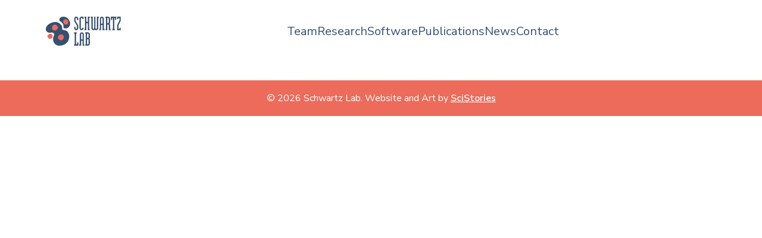

--- FILE ---
content_type: text/html; charset=utf-8
request_url: https://schwartzlab.ca/publications/serine-substitutions-are-linked-to-codon-usage-and-differ-for-variable-and-conserved-protein-regions/
body_size: 7310
content:
<!DOCTYPE html>

<html dir="ltr" lang="en-US" prefix="og: https://ogp.me/ns#">

<head>
    <!-- Required meta tags -->
    <meta charset="UTF-8" />
    <meta name="viewport" content="width=device-width, initial-scale=1, shrink-to-fit=no">
    <link rel="preconnect" href="https://fonts.googleapis.com">
    <link rel="preconnect" href="https://fonts.gstatic.com" crossorigin>
    <link href="https://fonts.googleapis.com/css2?family=Nunito+Sans:wght@400;600&display=swap" rel="stylesheet">

    <title>Serine substitutions are linked to codon usage and differ for variable and conserved protein regions. - Schwartz Lab</title>

		<!-- All in One SEO 4.9.1.1 - aioseo.com -->
	<meta name="robots" content="max-image-preview:large" />
	<link rel="canonical" href="https://schwartzlab.ca/publications/serine-substitutions-are-linked-to-codon-usage-and-differ-for-variable-and-conserved-protein-regions/" />
	<meta name="generator" content="All in One SEO (AIOSEO) 4.9.1.1" />
		<meta property="og:locale" content="en_US" />
		<meta property="og:site_name" content="Schwartz Lab -" />
		<meta property="og:type" content="article" />
		<meta property="og:title" content="Serine substitutions are linked to codon usage and differ for variable and conserved protein regions. - Schwartz Lab" />
		<meta property="og:url" content="https://schwartzlab.ca/publications/serine-substitutions-are-linked-to-codon-usage-and-differ-for-variable-and-conserved-protein-regions/" />
		<meta property="og:image" content="https://schwartzlab.ca/wp-content/uploads/2022/12/SCHWARTZ-WEB__primary-logo-color.svg" />
		<meta property="og:image:secure_url" content="https://schwartzlab.ca/wp-content/uploads/2022/12/SCHWARTZ-WEB__primary-logo-color.svg" />
		<meta property="article:published_time" content="2019-01-24T15:30:00+00:00" />
		<meta property="article:modified_time" content="2023-04-15T15:30:57+00:00" />
		<meta name="twitter:card" content="summary_large_image" />
		<meta name="twitter:title" content="Serine substitutions are linked to codon usage and differ for variable and conserved protein regions. - Schwartz Lab" />
		<meta name="twitter:image" content="https://schwartzlab.ca/wp-content/uploads/2022/12/SCHWARTZ-WEB__primary-logo-color.svg" />
		<script type="application/ld+json" class="aioseo-schema">
			{"@context":"https:\/\/schema.org","@graph":[{"@type":"BreadcrumbList","@id":"https:\/\/schwartzlab.ca\/publications\/serine-substitutions-are-linked-to-codon-usage-and-differ-for-variable-and-conserved-protein-regions\/#breadcrumblist","itemListElement":[{"@type":"ListItem","@id":"https:\/\/schwartzlab.ca#listItem","position":1,"name":"Home","item":"https:\/\/schwartzlab.ca","nextItem":{"@type":"ListItem","@id":"https:\/\/schwartzlab.ca\/publications\/serine-substitutions-are-linked-to-codon-usage-and-differ-for-variable-and-conserved-protein-regions\/#listItem","name":"Serine substitutions are linked to codon usage and differ for variable and conserved protein regions."}},{"@type":"ListItem","@id":"https:\/\/schwartzlab.ca\/publications\/serine-substitutions-are-linked-to-codon-usage-and-differ-for-variable-and-conserved-protein-regions\/#listItem","position":2,"name":"Serine substitutions are linked to codon usage and differ for variable and conserved protein regions.","previousItem":{"@type":"ListItem","@id":"https:\/\/schwartzlab.ca#listItem","name":"Home"}}]},{"@type":"Organization","@id":"https:\/\/schwartzlab.ca\/#organization","name":"Schwartz Lab","url":"https:\/\/schwartzlab.ca\/","logo":{"@type":"ImageObject","url":"https:\/\/schwartzlab.ca\/wp-content\/uploads\/2022\/12\/SCHWARTZ-WEB__primary-logo-color.svg","@id":"https:\/\/schwartzlab.ca\/publications\/serine-substitutions-are-linked-to-codon-usage-and-differ-for-variable-and-conserved-protein-regions\/#organizationLogo"},"image":{"@id":"https:\/\/schwartzlab.ca\/publications\/serine-substitutions-are-linked-to-codon-usage-and-differ-for-variable-and-conserved-protein-regions\/#organizationLogo"}},{"@type":"WebPage","@id":"https:\/\/schwartzlab.ca\/publications\/serine-substitutions-are-linked-to-codon-usage-and-differ-for-variable-and-conserved-protein-regions\/#webpage","url":"https:\/\/schwartzlab.ca\/publications\/serine-substitutions-are-linked-to-codon-usage-and-differ-for-variable-and-conserved-protein-regions\/","name":"Serine substitutions are linked to codon usage and differ for variable and conserved protein regions. - Schwartz Lab","inLanguage":"en-US","isPartOf":{"@id":"https:\/\/schwartzlab.ca\/#website"},"breadcrumb":{"@id":"https:\/\/schwartzlab.ca\/publications\/serine-substitutions-are-linked-to-codon-usage-and-differ-for-variable-and-conserved-protein-regions\/#breadcrumblist"},"image":{"@type":"ImageObject","url":"https:\/\/schwartzlab.ca\/wp-content\/uploads\/2021\/12\/gray-bg.png","@id":"https:\/\/schwartzlab.ca\/publications\/serine-substitutions-are-linked-to-codon-usage-and-differ-for-variable-and-conserved-protein-regions\/#mainImage","width":500,"height":300},"primaryImageOfPage":{"@id":"https:\/\/schwartzlab.ca\/publications\/serine-substitutions-are-linked-to-codon-usage-and-differ-for-variable-and-conserved-protein-regions\/#mainImage"},"datePublished":"2019-01-24T15:30:00+00:00","dateModified":"2023-04-15T15:30:57+00:00"},{"@type":"WebSite","@id":"https:\/\/schwartzlab.ca\/#website","url":"https:\/\/schwartzlab.ca\/","name":"Schwartz Lab","inLanguage":"en-US","publisher":{"@id":"https:\/\/schwartzlab.ca\/#organization"}}]}
		</script>
		<!-- All in One SEO -->

<link rel='dns-prefetch' href='//cdnjs.cloudflare.com' />
<link rel='dns-prefetch' href='//www.googletagmanager.com' />
<link rel="alternate" title="oEmbed (JSON)" type="application/json+oembed" href="https://schwartzlab.ca/wp-json/oembed/1.0/embed?url=https%3A%2F%2Fschwartzlab.ca%2Fpublications%2Fserine-substitutions-are-linked-to-codon-usage-and-differ-for-variable-and-conserved-protein-regions%2F" />
<link rel="alternate" title="oEmbed (XML)" type="text/xml+oembed" href="https://schwartzlab.ca/wp-json/oembed/1.0/embed?url=https%3A%2F%2Fschwartzlab.ca%2Fpublications%2Fserine-substitutions-are-linked-to-codon-usage-and-differ-for-variable-and-conserved-protein-regions%2F&#038;format=xml" />
<style id='wp-img-auto-sizes-contain-inline-css' type='text/css'>
img:is([sizes=auto i],[sizes^="auto," i]){contain-intrinsic-size:3000px 1500px}
/*# sourceURL=wp-img-auto-sizes-contain-inline-css */
</style>
<link rel='stylesheet' id='formidable-css' href='https://schwartzlab.ca/wp-content/plugins/formidable/css/formidableforms.css?ver=1291940' type='text/css' media='all' />
<style id='wp-emoji-styles-inline-css' type='text/css'>

	img.wp-smiley, img.emoji {
		display: inline !important;
		border: none !important;
		box-shadow: none !important;
		height: 1em !important;
		width: 1em !important;
		margin: 0 0.07em !important;
		vertical-align: -0.1em !important;
		background: none !important;
		padding: 0 !important;
	}
/*# sourceURL=wp-emoji-styles-inline-css */
</style>
<style id='wp-block-library-inline-css' type='text/css'>
:root{--wp-block-synced-color:#7a00df;--wp-block-synced-color--rgb:122,0,223;--wp-bound-block-color:var(--wp-block-synced-color);--wp-editor-canvas-background:#ddd;--wp-admin-theme-color:#007cba;--wp-admin-theme-color--rgb:0,124,186;--wp-admin-theme-color-darker-10:#006ba1;--wp-admin-theme-color-darker-10--rgb:0,107,160.5;--wp-admin-theme-color-darker-20:#005a87;--wp-admin-theme-color-darker-20--rgb:0,90,135;--wp-admin-border-width-focus:2px}@media (min-resolution:192dpi){:root{--wp-admin-border-width-focus:1.5px}}.wp-element-button{cursor:pointer}:root .has-very-light-gray-background-color{background-color:#eee}:root .has-very-dark-gray-background-color{background-color:#313131}:root .has-very-light-gray-color{color:#eee}:root .has-very-dark-gray-color{color:#313131}:root .has-vivid-green-cyan-to-vivid-cyan-blue-gradient-background{background:linear-gradient(135deg,#00d084,#0693e3)}:root .has-purple-crush-gradient-background{background:linear-gradient(135deg,#34e2e4,#4721fb 50%,#ab1dfe)}:root .has-hazy-dawn-gradient-background{background:linear-gradient(135deg,#faaca8,#dad0ec)}:root .has-subdued-olive-gradient-background{background:linear-gradient(135deg,#fafae1,#67a671)}:root .has-atomic-cream-gradient-background{background:linear-gradient(135deg,#fdd79a,#004a59)}:root .has-nightshade-gradient-background{background:linear-gradient(135deg,#330968,#31cdcf)}:root .has-midnight-gradient-background{background:linear-gradient(135deg,#020381,#2874fc)}:root{--wp--preset--font-size--normal:16px;--wp--preset--font-size--huge:42px}.has-regular-font-size{font-size:1em}.has-larger-font-size{font-size:2.625em}.has-normal-font-size{font-size:var(--wp--preset--font-size--normal)}.has-huge-font-size{font-size:var(--wp--preset--font-size--huge)}.has-text-align-center{text-align:center}.has-text-align-left{text-align:left}.has-text-align-right{text-align:right}.has-fit-text{white-space:nowrap!important}#end-resizable-editor-section{display:none}.aligncenter{clear:both}.items-justified-left{justify-content:flex-start}.items-justified-center{justify-content:center}.items-justified-right{justify-content:flex-end}.items-justified-space-between{justify-content:space-between}.screen-reader-text{border:0;clip-path:inset(50%);height:1px;margin:-1px;overflow:hidden;padding:0;position:absolute;width:1px;word-wrap:normal!important}.screen-reader-text:focus{background-color:#ddd;clip-path:none;color:#444;display:block;font-size:1em;height:auto;left:5px;line-height:normal;padding:15px 23px 14px;text-decoration:none;top:5px;width:auto;z-index:100000}html :where(.has-border-color){border-style:solid}html :where([style*=border-top-color]){border-top-style:solid}html :where([style*=border-right-color]){border-right-style:solid}html :where([style*=border-bottom-color]){border-bottom-style:solid}html :where([style*=border-left-color]){border-left-style:solid}html :where([style*=border-width]){border-style:solid}html :where([style*=border-top-width]){border-top-style:solid}html :where([style*=border-right-width]){border-right-style:solid}html :where([style*=border-bottom-width]){border-bottom-style:solid}html :where([style*=border-left-width]){border-left-style:solid}html :where(img[class*=wp-image-]){height:auto;max-width:100%}:where(figure){margin:0 0 1em}html :where(.is-position-sticky){--wp-admin--admin-bar--position-offset:var(--wp-admin--admin-bar--height,0px)}@media screen and (max-width:600px){html :where(.is-position-sticky){--wp-admin--admin-bar--position-offset:0px}}

/*# sourceURL=wp-block-library-inline-css */
</style><style id='global-styles-inline-css' type='text/css'>
:root{--wp--preset--aspect-ratio--square: 1;--wp--preset--aspect-ratio--4-3: 4/3;--wp--preset--aspect-ratio--3-4: 3/4;--wp--preset--aspect-ratio--3-2: 3/2;--wp--preset--aspect-ratio--2-3: 2/3;--wp--preset--aspect-ratio--16-9: 16/9;--wp--preset--aspect-ratio--9-16: 9/16;--wp--preset--color--black: #000000;--wp--preset--color--cyan-bluish-gray: #abb8c3;--wp--preset--color--white: #ffffff;--wp--preset--color--pale-pink: #f78da7;--wp--preset--color--vivid-red: #cf2e2e;--wp--preset--color--luminous-vivid-orange: #ff6900;--wp--preset--color--luminous-vivid-amber: #fcb900;--wp--preset--color--light-green-cyan: #7bdcb5;--wp--preset--color--vivid-green-cyan: #00d084;--wp--preset--color--pale-cyan-blue: #8ed1fc;--wp--preset--color--vivid-cyan-blue: #0693e3;--wp--preset--color--vivid-purple: #9b51e0;--wp--preset--gradient--vivid-cyan-blue-to-vivid-purple: linear-gradient(135deg,rgb(6,147,227) 0%,rgb(155,81,224) 100%);--wp--preset--gradient--light-green-cyan-to-vivid-green-cyan: linear-gradient(135deg,rgb(122,220,180) 0%,rgb(0,208,130) 100%);--wp--preset--gradient--luminous-vivid-amber-to-luminous-vivid-orange: linear-gradient(135deg,rgb(252,185,0) 0%,rgb(255,105,0) 100%);--wp--preset--gradient--luminous-vivid-orange-to-vivid-red: linear-gradient(135deg,rgb(255,105,0) 0%,rgb(207,46,46) 100%);--wp--preset--gradient--very-light-gray-to-cyan-bluish-gray: linear-gradient(135deg,rgb(238,238,238) 0%,rgb(169,184,195) 100%);--wp--preset--gradient--cool-to-warm-spectrum: linear-gradient(135deg,rgb(74,234,220) 0%,rgb(151,120,209) 20%,rgb(207,42,186) 40%,rgb(238,44,130) 60%,rgb(251,105,98) 80%,rgb(254,248,76) 100%);--wp--preset--gradient--blush-light-purple: linear-gradient(135deg,rgb(255,206,236) 0%,rgb(152,150,240) 100%);--wp--preset--gradient--blush-bordeaux: linear-gradient(135deg,rgb(254,205,165) 0%,rgb(254,45,45) 50%,rgb(107,0,62) 100%);--wp--preset--gradient--luminous-dusk: linear-gradient(135deg,rgb(255,203,112) 0%,rgb(199,81,192) 50%,rgb(65,88,208) 100%);--wp--preset--gradient--pale-ocean: linear-gradient(135deg,rgb(255,245,203) 0%,rgb(182,227,212) 50%,rgb(51,167,181) 100%);--wp--preset--gradient--electric-grass: linear-gradient(135deg,rgb(202,248,128) 0%,rgb(113,206,126) 100%);--wp--preset--gradient--midnight: linear-gradient(135deg,rgb(2,3,129) 0%,rgb(40,116,252) 100%);--wp--preset--font-size--small: 13px;--wp--preset--font-size--medium: 20px;--wp--preset--font-size--large: 36px;--wp--preset--font-size--x-large: 42px;--wp--preset--spacing--20: 0.44rem;--wp--preset--spacing--30: 0.67rem;--wp--preset--spacing--40: 1rem;--wp--preset--spacing--50: 1.5rem;--wp--preset--spacing--60: 2.25rem;--wp--preset--spacing--70: 3.38rem;--wp--preset--spacing--80: 5.06rem;--wp--preset--shadow--natural: 6px 6px 9px rgba(0, 0, 0, 0.2);--wp--preset--shadow--deep: 12px 12px 50px rgba(0, 0, 0, 0.4);--wp--preset--shadow--sharp: 6px 6px 0px rgba(0, 0, 0, 0.2);--wp--preset--shadow--outlined: 6px 6px 0px -3px rgb(255, 255, 255), 6px 6px rgb(0, 0, 0);--wp--preset--shadow--crisp: 6px 6px 0px rgb(0, 0, 0);}:where(.is-layout-flex){gap: 0.5em;}:where(.is-layout-grid){gap: 0.5em;}body .is-layout-flex{display: flex;}.is-layout-flex{flex-wrap: wrap;align-items: center;}.is-layout-flex > :is(*, div){margin: 0;}body .is-layout-grid{display: grid;}.is-layout-grid > :is(*, div){margin: 0;}:where(.wp-block-columns.is-layout-flex){gap: 2em;}:where(.wp-block-columns.is-layout-grid){gap: 2em;}:where(.wp-block-post-template.is-layout-flex){gap: 1.25em;}:where(.wp-block-post-template.is-layout-grid){gap: 1.25em;}.has-black-color{color: var(--wp--preset--color--black) !important;}.has-cyan-bluish-gray-color{color: var(--wp--preset--color--cyan-bluish-gray) !important;}.has-white-color{color: var(--wp--preset--color--white) !important;}.has-pale-pink-color{color: var(--wp--preset--color--pale-pink) !important;}.has-vivid-red-color{color: var(--wp--preset--color--vivid-red) !important;}.has-luminous-vivid-orange-color{color: var(--wp--preset--color--luminous-vivid-orange) !important;}.has-luminous-vivid-amber-color{color: var(--wp--preset--color--luminous-vivid-amber) !important;}.has-light-green-cyan-color{color: var(--wp--preset--color--light-green-cyan) !important;}.has-vivid-green-cyan-color{color: var(--wp--preset--color--vivid-green-cyan) !important;}.has-pale-cyan-blue-color{color: var(--wp--preset--color--pale-cyan-blue) !important;}.has-vivid-cyan-blue-color{color: var(--wp--preset--color--vivid-cyan-blue) !important;}.has-vivid-purple-color{color: var(--wp--preset--color--vivid-purple) !important;}.has-black-background-color{background-color: var(--wp--preset--color--black) !important;}.has-cyan-bluish-gray-background-color{background-color: var(--wp--preset--color--cyan-bluish-gray) !important;}.has-white-background-color{background-color: var(--wp--preset--color--white) !important;}.has-pale-pink-background-color{background-color: var(--wp--preset--color--pale-pink) !important;}.has-vivid-red-background-color{background-color: var(--wp--preset--color--vivid-red) !important;}.has-luminous-vivid-orange-background-color{background-color: var(--wp--preset--color--luminous-vivid-orange) !important;}.has-luminous-vivid-amber-background-color{background-color: var(--wp--preset--color--luminous-vivid-amber) !important;}.has-light-green-cyan-background-color{background-color: var(--wp--preset--color--light-green-cyan) !important;}.has-vivid-green-cyan-background-color{background-color: var(--wp--preset--color--vivid-green-cyan) !important;}.has-pale-cyan-blue-background-color{background-color: var(--wp--preset--color--pale-cyan-blue) !important;}.has-vivid-cyan-blue-background-color{background-color: var(--wp--preset--color--vivid-cyan-blue) !important;}.has-vivid-purple-background-color{background-color: var(--wp--preset--color--vivid-purple) !important;}.has-black-border-color{border-color: var(--wp--preset--color--black) !important;}.has-cyan-bluish-gray-border-color{border-color: var(--wp--preset--color--cyan-bluish-gray) !important;}.has-white-border-color{border-color: var(--wp--preset--color--white) !important;}.has-pale-pink-border-color{border-color: var(--wp--preset--color--pale-pink) !important;}.has-vivid-red-border-color{border-color: var(--wp--preset--color--vivid-red) !important;}.has-luminous-vivid-orange-border-color{border-color: var(--wp--preset--color--luminous-vivid-orange) !important;}.has-luminous-vivid-amber-border-color{border-color: var(--wp--preset--color--luminous-vivid-amber) !important;}.has-light-green-cyan-border-color{border-color: var(--wp--preset--color--light-green-cyan) !important;}.has-vivid-green-cyan-border-color{border-color: var(--wp--preset--color--vivid-green-cyan) !important;}.has-pale-cyan-blue-border-color{border-color: var(--wp--preset--color--pale-cyan-blue) !important;}.has-vivid-cyan-blue-border-color{border-color: var(--wp--preset--color--vivid-cyan-blue) !important;}.has-vivid-purple-border-color{border-color: var(--wp--preset--color--vivid-purple) !important;}.has-vivid-cyan-blue-to-vivid-purple-gradient-background{background: var(--wp--preset--gradient--vivid-cyan-blue-to-vivid-purple) !important;}.has-light-green-cyan-to-vivid-green-cyan-gradient-background{background: var(--wp--preset--gradient--light-green-cyan-to-vivid-green-cyan) !important;}.has-luminous-vivid-amber-to-luminous-vivid-orange-gradient-background{background: var(--wp--preset--gradient--luminous-vivid-amber-to-luminous-vivid-orange) !important;}.has-luminous-vivid-orange-to-vivid-red-gradient-background{background: var(--wp--preset--gradient--luminous-vivid-orange-to-vivid-red) !important;}.has-very-light-gray-to-cyan-bluish-gray-gradient-background{background: var(--wp--preset--gradient--very-light-gray-to-cyan-bluish-gray) !important;}.has-cool-to-warm-spectrum-gradient-background{background: var(--wp--preset--gradient--cool-to-warm-spectrum) !important;}.has-blush-light-purple-gradient-background{background: var(--wp--preset--gradient--blush-light-purple) !important;}.has-blush-bordeaux-gradient-background{background: var(--wp--preset--gradient--blush-bordeaux) !important;}.has-luminous-dusk-gradient-background{background: var(--wp--preset--gradient--luminous-dusk) !important;}.has-pale-ocean-gradient-background{background: var(--wp--preset--gradient--pale-ocean) !important;}.has-electric-grass-gradient-background{background: var(--wp--preset--gradient--electric-grass) !important;}.has-midnight-gradient-background{background: var(--wp--preset--gradient--midnight) !important;}.has-small-font-size{font-size: var(--wp--preset--font-size--small) !important;}.has-medium-font-size{font-size: var(--wp--preset--font-size--medium) !important;}.has-large-font-size{font-size: var(--wp--preset--font-size--large) !important;}.has-x-large-font-size{font-size: var(--wp--preset--font-size--x-large) !important;}
/*# sourceURL=global-styles-inline-css */
</style>

<style id='classic-theme-styles-inline-css' type='text/css'>
/*! This file is auto-generated */
.wp-block-button__link{color:#fff;background-color:#32373c;border-radius:9999px;box-shadow:none;text-decoration:none;padding:calc(.667em + 2px) calc(1.333em + 2px);font-size:1.125em}.wp-block-file__button{background:#32373c;color:#fff;text-decoration:none}
/*# sourceURL=/wp-includes/css/classic-themes.min.css */
</style>
<link rel='stylesheet' id='bootstrap-css' href='https://cdnjs.cloudflare.com/ajax/libs/bootstrap/5.2.3/css/bootstrap.min.css?ver=6.9' type='text/css' media='all' />
<link rel='stylesheet' id='font-awesome-css' href='https://cdnjs.cloudflare.com/ajax/libs/font-awesome/6.1.1/css/all.min.css?ver=6.9' type='text/css' media='all' />
<link rel='stylesheet' id='scistories-style-css' href='https://schwartzlab.ca/wp-content/themes/schwartz/style.css?ver=1683123798' type='text/css' media='all' />
<link rel='stylesheet' id='boldgrid-components-css' href='https://schwartzlab.ca/wp-content/plugins/post-and-page-builder/assets/css/components.min.css?ver=2.16.5' type='text/css' media='all' />
<link rel='stylesheet' id='boldgrid-fe-css' href='https://schwartzlab.ca/wp-content/plugins/post-and-page-builder/assets/css/editor-fe.min.css?ver=1.27.9' type='text/css' media='all' />
<link rel='stylesheet' id='boldgrid-custom-styles-css' href='https://schwartzlab.ca/wp-content/plugins/post-and-page-builder/assets/css/custom-styles.css?ver=6.9' type='text/css' media='all' />
<link rel='stylesheet' id='bgpbpp-public-css' href='https://schwartzlab.ca/wp-content/plugins/post-and-page-builder-premium/dist/application.min.css?ver=1.2.5' type='text/css' media='all' />
<script type="text/javascript" src="https://schwartzlab.ca/wp-includes/js/jquery/jquery.min.js?ver=3.7.1" id="jquery-core-js"></script>
<script type="text/javascript" src="https://schwartzlab.ca/wp-includes/js/jquery/jquery-migrate.min.js?ver=3.4.1" id="jquery-migrate-js"></script>

<!-- Google tag (gtag.js) snippet added by Site Kit -->
<!-- Google Analytics snippet added by Site Kit -->
<script type="text/javascript" src="https://www.googletagmanager.com/gtag/js?id=G-MTL0SK2HV4" id="google_gtagjs-js" async></script>
<script type="text/javascript" id="google_gtagjs-js-after">
/* <![CDATA[ */
window.dataLayer = window.dataLayer || [];function gtag(){dataLayer.push(arguments);}
gtag("set","linker",{"domains":["schwartzlab.ca"]});
gtag("js", new Date());
gtag("set", "developer_id.dZTNiMT", true);
gtag("config", "G-MTL0SK2HV4");
//# sourceURL=google_gtagjs-js-after
/* ]]> */
</script>
<link rel="https://api.w.org/" href="https://schwartzlab.ca/wp-json/" /><link rel="alternate" title="JSON" type="application/json" href="https://schwartzlab.ca/wp-json/wp/v2/publications/257" /><link rel="EditURI" type="application/rsd+xml" title="RSD" href="https://schwartzlab.ca/xmlrpc.php?rsd" />
<meta name="generator" content="WordPress 6.9" />
<link rel='shortlink' href='https://schwartzlab.ca/?p=257' />
<meta name="generator" content="Site Kit by Google 1.167.0" /><link rel="icon" href="https://schwartzlab.ca/wp-content/uploads/2022/12/SCHWARTZ-WEB-FAVICONS_primary-icon-with-full-color.png" sizes="32x32" />
<link rel="icon" href="https://schwartzlab.ca/wp-content/uploads/2022/12/SCHWARTZ-WEB-FAVICONS_primary-icon-with-full-color.png" sizes="192x192" />
<link rel="apple-touch-icon" href="https://schwartzlab.ca/wp-content/uploads/2022/12/SCHWARTZ-WEB-FAVICONS_primary-icon-with-full-color.png" />
<meta name="msapplication-TileImage" content="https://schwartzlab.ca/wp-content/uploads/2022/12/SCHWARTZ-WEB-FAVICONS_primary-icon-with-full-color.png" />

    <title>Schwartz Lab Website</title>

</head>


<body class="wp-singular publications-template-default single single-publications postid-257 wp-custom-logo wp-theme-schwartz boldgrid-ppb">
    <div class="ss-navbar container">
        <a class="navbar__logo" href="https://schwartzlab.ca">
            
                <img class="navbar__logo__img" src="https://schwartzlab.ca/wp-content/uploads/2022/12/SCHWARTZ-WEB__primary-logo-color.svg" />
                    </a>

        <div class="navbar__menu" id="menu-list">
            <div class="menu-schwartz-menu-container"><ul id="menu-schwartz-menu" class="menu"><li id="menu-item-16" class="menu-item menu-item-type-post_type menu-item-object-page menu-item-16 nav-item"><a href="https://schwartzlab.ca/team/" class="nav-link">Team</a></li>
<li id="menu-item-15" class="menu-item menu-item-type-post_type menu-item-object-page menu-item-15 nav-item"><a href="https://schwartzlab.ca/research/" class="nav-link">Research</a></li>
<li id="menu-item-42" class="menu-item menu-item-type-post_type menu-item-object-page menu-item-42 nav-item"><a href="https://schwartzlab.ca/software/" class="nav-link">Software</a></li>
<li id="menu-item-238" class="menu-item menu-item-type-post_type menu-item-object-page menu-item-238 nav-item"><a href="https://schwartzlab.ca/publications/" class="nav-link">Publications</a></li>
<li id="menu-item-239" class="menu-item menu-item-type-post_type menu-item-object-page menu-item-239 nav-item"><a href="https://schwartzlab.ca/news/" class="nav-link">News</a></li>
<li id="menu-item-14" class="menu-item menu-item-type-post_type menu-item-object-page menu-item-14 nav-item"><a href="https://schwartzlab.ca/contact/" class="nav-link">Contact</a></li>
</ul></div>
        </div>

        <div class="navbar__desktop">
            <div class="navbar__social">
                            </div>
        </div>

        <div class="navbar__mobile">
            <div class="navbar__social">

                            </div>

            <div class="navbar__burger">
                <div class="first"></div>
                <div class="second"></div>
                <div class="third"></div>
            </div>
        </div>

    </div>	<!-- page content -->
	<div class="container">
		<div class="row">
			<div class="col-12">
							</div>
		</div>
	</div>

 
 <footer>
    <div class="container footer-desc">
       <p>&#169; 2026 Schwartz Lab. Website and Art by <a href="https://scistories.com/" target="_blank">SciStories</a></p>
    </div>

 </footer>

 <script type="speculationrules">
{"prefetch":[{"source":"document","where":{"and":[{"href_matches":"/*"},{"not":{"href_matches":["/wp-*.php","/wp-admin/*","/wp-content/uploads/*","/wp-content/*","/wp-content/plugins/*","/wp-content/themes/schwartz/*","/*\\?(.+)"]}},{"not":{"selector_matches":"a[rel~=\"nofollow\"]"}},{"not":{"selector_matches":".no-prefetch, .no-prefetch a"}}]},"eagerness":"conservative"}]}
</script>
<script type="module"  src="https://schwartzlab.ca/wp-content/plugins/all-in-one-seo-pack/dist/Lite/assets/table-of-contents.95d0dfce.js?ver=4.9.1.1" id="aioseo/js/src/vue/standalone/blocks/table-of-contents/frontend.js-js"></script>
<script type="text/javascript" src="https://cdnjs.cloudflare.com/ajax/libs/bootstrap/5.2.3/js/bootstrap.min.js?ver=6.9" id="bootstrap-popper-js"></script>
<script type="text/javascript" src="https://schwartzlab.ca/wp-content/themes/schwartz/js/burger.js?ver=1683123923/js/burger.js" id="burger-js"></script>
<script type="text/javascript" src="https://schwartzlab.ca/wp-content/themes/schwartz/js/adustCol.js?ver=1683123923/js/adustCol.js" id="adjust-col-js"></script>
<script type="text/javascript" id="scistories-js-extra">
/* <![CDATA[ */
var wp_ajax = {"ajax_url":"https://schwartzlab.ca/wp-admin/admin-ajax.php"};
//# sourceURL=scistories-js-extra
/* ]]> */
</script>
<script type="text/javascript" src="https://schwartzlab.ca/wp-content/themes/schwartz/js/scistories.js?ver=1683123923/js/scistories.js" id="scistories-js"></script>
<script type="text/javascript" id="boldgrid-editor-public-js-extra">
/* <![CDATA[ */
var BoldgridEditorPublic = {"is_boldgrid_theme":"","colors":{"defaults":["rgb(33, 150, 243)","rgb(13, 71, 161)","rgb(187, 222, 251)","rgb(238, 238, 238)","rgb(19, 19, 19)"],"neutral":"white"},"theme":"Schwartz Website"};
//# sourceURL=boldgrid-editor-public-js-extra
/* ]]> */
</script>
<script type="text/javascript" src="https://schwartzlab.ca/wp-content/plugins/post-and-page-builder/assets/dist/public.min.js?ver=1.27.9" id="boldgrid-editor-public-js"></script>
<script type="text/javascript" src="https://schwartzlab.ca/wp-content/plugins/post-and-page-builder-premium/dist/application.min.js?ver=1.2.5" id="bgpbpp-public-js"></script>
<script id="wp-emoji-settings" type="application/json">
{"baseUrl":"https://s.w.org/images/core/emoji/17.0.2/72x72/","ext":".png","svgUrl":"https://s.w.org/images/core/emoji/17.0.2/svg/","svgExt":".svg","source":{"concatemoji":"https://schwartzlab.ca/wp-includes/js/wp-emoji-release.min.js?ver=6.9"}}
</script>
<script type="module">
/* <![CDATA[ */
/*! This file is auto-generated */
const a=JSON.parse(document.getElementById("wp-emoji-settings").textContent),o=(window._wpemojiSettings=a,"wpEmojiSettingsSupports"),s=["flag","emoji"];function i(e){try{var t={supportTests:e,timestamp:(new Date).valueOf()};sessionStorage.setItem(o,JSON.stringify(t))}catch(e){}}function c(e,t,n){e.clearRect(0,0,e.canvas.width,e.canvas.height),e.fillText(t,0,0);t=new Uint32Array(e.getImageData(0,0,e.canvas.width,e.canvas.height).data);e.clearRect(0,0,e.canvas.width,e.canvas.height),e.fillText(n,0,0);const a=new Uint32Array(e.getImageData(0,0,e.canvas.width,e.canvas.height).data);return t.every((e,t)=>e===a[t])}function p(e,t){e.clearRect(0,0,e.canvas.width,e.canvas.height),e.fillText(t,0,0);var n=e.getImageData(16,16,1,1);for(let e=0;e<n.data.length;e++)if(0!==n.data[e])return!1;return!0}function u(e,t,n,a){switch(t){case"flag":return n(e,"\ud83c\udff3\ufe0f\u200d\u26a7\ufe0f","\ud83c\udff3\ufe0f\u200b\u26a7\ufe0f")?!1:!n(e,"\ud83c\udde8\ud83c\uddf6","\ud83c\udde8\u200b\ud83c\uddf6")&&!n(e,"\ud83c\udff4\udb40\udc67\udb40\udc62\udb40\udc65\udb40\udc6e\udb40\udc67\udb40\udc7f","\ud83c\udff4\u200b\udb40\udc67\u200b\udb40\udc62\u200b\udb40\udc65\u200b\udb40\udc6e\u200b\udb40\udc67\u200b\udb40\udc7f");case"emoji":return!a(e,"\ud83e\u1fac8")}return!1}function f(e,t,n,a){let r;const o=(r="undefined"!=typeof WorkerGlobalScope&&self instanceof WorkerGlobalScope?new OffscreenCanvas(300,150):document.createElement("canvas")).getContext("2d",{willReadFrequently:!0}),s=(o.textBaseline="top",o.font="600 32px Arial",{});return e.forEach(e=>{s[e]=t(o,e,n,a)}),s}function r(e){var t=document.createElement("script");t.src=e,t.defer=!0,document.head.appendChild(t)}a.supports={everything:!0,everythingExceptFlag:!0},new Promise(t=>{let n=function(){try{var e=JSON.parse(sessionStorage.getItem(o));if("object"==typeof e&&"number"==typeof e.timestamp&&(new Date).valueOf()<e.timestamp+604800&&"object"==typeof e.supportTests)return e.supportTests}catch(e){}return null}();if(!n){if("undefined"!=typeof Worker&&"undefined"!=typeof OffscreenCanvas&&"undefined"!=typeof URL&&URL.createObjectURL&&"undefined"!=typeof Blob)try{var e="postMessage("+f.toString()+"("+[JSON.stringify(s),u.toString(),c.toString(),p.toString()].join(",")+"));",a=new Blob([e],{type:"text/javascript"});const r=new Worker(URL.createObjectURL(a),{name:"wpTestEmojiSupports"});return void(r.onmessage=e=>{i(n=e.data),r.terminate(),t(n)})}catch(e){}i(n=f(s,u,c,p))}t(n)}).then(e=>{for(const n in e)a.supports[n]=e[n],a.supports.everything=a.supports.everything&&a.supports[n],"flag"!==n&&(a.supports.everythingExceptFlag=a.supports.everythingExceptFlag&&a.supports[n]);var t;a.supports.everythingExceptFlag=a.supports.everythingExceptFlag&&!a.supports.flag,a.supports.everything||((t=a.source||{}).concatemoji?r(t.concatemoji):t.wpemoji&&t.twemoji&&(r(t.twemoji),r(t.wpemoji)))});
//# sourceURL=https://schwartzlab.ca/wp-includes/js/wp-emoji-loader.min.js
/* ]]> */
</script>
 </body>

 </html>
<!-- Cache served by breeze CACHE - Last modified: Mon, 19 Jan 2026 10:49:02 GMT -->


--- FILE ---
content_type: text/css
request_url: https://schwartzlab.ca/wp-content/themes/schwartz/style.css?ver=1683123798
body_size: 3895
content:
/*
Theme Name: Schwartz Website
Text Domain: 
Version: 1.0.0
Author: SciStories
Author URI: http://scistories.com
License: GNU General Public License v2 or later
License URI: http://www.gnu.org/licenses/gpl-2.0.html
*/


:root {
  /* Fonts */
  --mainFont: 'Nunito Sans', sans-serif;
  --boldFont: 'Nunito Sans', sans-serif;

  /*Colors*/
  --navyBlue: #355070;
  --aqua: #2a9d8f;
  --orange: #ec6b5a;
  --gold: #f7d492;
  --black: #232323;
  --white: #ffffff;
}

html,
body {
  overflow-x: hidden;
  position: relative;
}

html {
  font-size: 62.5%; /*10 px = 1rem */
}

body {
  font-size: 16px;
  font-size: 1.6rem;
  font-family: var(--mainFont);
  color: var(--navyBlue);
}

* {
  box-sizing: border-box;
  margin: 0;
  padding: 0;
}

h1,
h2,
h3 {
  font-family: var(--boldFont);
  font-weight: 600;
}

h1 {
  font-size: 3.2rem;
  color: var(--white);
  text-transform: uppercase;
  margin-bottom: 3.2rem;
  letter-spacing: 0.5rem;
}

h2 {
  font-size: 3.2rem;
  color: var(--navyBlue);
  text-transform: uppercase;
  margin-bottom: 4.8rem;
  letter-spacing: 0.5rem;
}

h3 {
  font-size: 2.4rem;
  color: var(--navyBlue);
}

p {
  color: var(--navyBlue);
  font-size: 1.6rem;
  font-family: var(--mainFont);
  margin-bottom: 0;
}

a {
  color: var(--orange);
  font-family: var(--boldFont);
  font-weight: 600;
  text-decoration: underline;
  font-size: 1.6rem;
}

ol,
ul {
  margin-bottom: 0;
  padding-left: 0;
}

a:hover {
  color: var(--aqua);
}

b,
strong {
  font-family: var(--boldFont);
  font-weight: 600;
}

/* UTILITIES */

@media screen and (max-width: 767px) {
  .container {
    width: 90%;
    margin: 0 auto;
  }
}

.gold {
  color: var(--gold);
}

.green-bold {
  color: var(--aqua);
  font-family: var(--boldFont);
  font-weight: 600;
}

.white {
  color: var(--white);
}

.mb-0 {
  margin-bottom: 0;
}

.mb-4 {
  margin-bottom: 0.4rem;
}

.mb-8 {
  margin-bottom: 0.8rem;
}

.mt-24 {
  margin-top: 2.4rem;
}

.mb-24 {
  margin-bottom: 2.4rem;
}

.mb-32 {
  margin-bottom: 3.2rem;
}

.mt-40 {
  margin-top: 4rem;
}

.mb-40 {
  margin-bottom: 4rem;
}

.mb-48 {
  margin-bottom: 4.8rem;
}

.mt-56 {
  margin-top: 5.6rem;
}

.mt-88 {
  margin-top: 8.8rem;
}

.mb-88 {
  margin-bottom: 8.8rem;
}

.pt-88 {
  padding-top: 8.8rem;
}

.pb-88 {
  padding-bottom: 8.8rem;
}

.relative {
  position: relative;
}

.img-shadow {
  filter: drop-shadow(4px 4px 11px rgba(0, 0, 0, 0.49));
}

.img-box-shadow {
  box-shadow: 4px 4px 11px 0px rgba(0, 0, 0, 0.5);
}

.img-radius {
  border-radius: 190px;
}

.gap-16 {
  gap: 1.6rem;
}

.gap-24 {
  gap: 2.4rem;
}

.gap-40 {
  gap: 4rem;
}

.cloud {
  position: relative;
}

.cloud-img::before {
  content: "";
  background-image: url(./assets/img/team_graphic_1.svg);
  width: 130%;
  background-position: center;
  background-repeat: no-repeat;
  position: absolute;
  inset: 0;
  top: -265px;
  left: -35px;
  z-index: -1;
}

@media screen and (min-width: 768px) {
  .cloud-img::before {
    top: -185px;
    left: -27px;
  }
}

@media screen and (min-width: 1024px) {
  .cloud-img::before {
    top: -220px;
    left: -35px;
  }
}

/* ILUSTRATIONS */

@media screen and (min-width: 1024px) {

  .balloon::after {
    content: "";
    background-image: url(./assets/img/balloon.png);
    background-repeat: no-repeat;
    background-position: right;
    background-size: contain;
    display: inline-block;
    width: 100px;
    height: 500px;
    transform: scaleX(-1);
  }

  .orange-glasses::after {
    content: "";
    background-image: url(./assets/img/running.png);
    background-repeat: no-repeat;
    background-position: right;
    background-size: contain;
    display: inline-block;
    width: 40px;
    height: 40px;
  }

  .orange-writing::after {
    content: "";
    background-image: url(./assets/img/write.png);
    background-repeat: no-repeat;
    background-position: right;
    background-size: contain;
    display: inline-block;
    width: 75px;
    height: 75px;
  }

  .cell::after {
    content: "";
    background-image: url(./assets/img/cell.png);
    background-repeat: no-repeat;
    background-position: left;
    background-size: contain;
    display: inline-block;
    width: 100px;
    height: 100px;
  }

  .idea::after {
    content: "";
    background-image: url(./assets/img/idea.png);
    background-repeat: no-repeat;
    background-position: left;
    background-size: contain;
    display: inline-block;
    width: 100px;
    height: 100px;
  }

  .parachute-item::after {
    content: "";
    background-image: url(./assets/img/parachute.png);
    background-repeat: no-repeat;
    background-position: right;
    background-size: contain;
    display: inline-block;
    width: 80px;
    height: 100px
  }

  .parachute-item--mirror::after {
    transform: scaleX(-1);
  }



  .top__left {
    position: absolute;
    top: 22%;
    left: -3%;
  }

  .top__right {
    position: absolute;
    top: 0;
    right: 0;
  }

  .bottom__left {
    position: absolute;
    bottom: -50px;
    left: 0;
  }

  .bottom__right {
    position: absolute;
    bottom: -50px;
    right: 0;
  }

  .bottom__right--team {
    bottom: -110px;
  }

  .top__right--team {
    top: -80px;
    right: 0;
  }

  .top__left--team {
    top: 63%;
    left: -5%;
  }

  .bottom__left--research {
    bottom: 0;
  }

  .bottom__right--research {
    bottom: -10px;
  }

  .top__left--research {
    top: 0;
  }

  .top__right--research {
    top: 60%;
  }

  .bottom__right--software {
    bottom: -160px;
  }

  .bottom__left--software {
    bottom: -144px;
  }

  .top__left--software {
    top: -100%;
  }

  .top__right--software {
    top: calc(100% - 400px);
    z-index: -1;
  }

  .bottom__left--updates {
    bottom: -144px;
  }

  .bottom__right--updates {
    bottom: -144px;
  }

  .top__left--updates {
    top: 34%;
  }

  .top__right--updates {
    top: calc(100% - 500px);
  }

  .bottom__left--news {
    bottom: -144px;
  }

  .bottom__right--news {
    bottom: -144px;
  }

  .top__left--news {
    top: 34%;
  }

  .top__right--news {
    top: calc(100% - 500px);
  }

  .bottom__left--publications {
    bottom: -144px;
  }

  .bottom__right--publications {
    bottom: -144px;
  }

  .top__left--publications {
    top: 34%;
  }

  .top__right--publications {
    top: calc(100% - 500px);
  }

  .top__left--contact {
    top: -30%;
  }

  .top__right--contact {
    display: none;
  }

  .bottom__left--contact {
    bottom: -88px;
  }
}

@media screen and (min-width: 1400px) {

  .balloon::after {
    width: 130px;
  }

  .orange-glasses::after {
    width: 50px;
    height: 50px;
  }

  .orange-writing::after {
    width: 100px;
    height: 100px;
  }

  .bottom__right--team {
    bottom: -95px;
  }

  .top__right--team {
    top: 90px;
    right: 0;
  }


  .top__right--research {
    top: 60%;
    right: 0;
  }

  .bottom__right--software {
    bottom: -160px;
  }

  .top__right--contact {
    display: block;
    top: 175px;
    right: -50px;
  }

}

@media screen and (min-width: 1610px) {
  .bottom__left--contact {
    left: -8%;
  }


  .top__right--contact {
    top: 175px;
    right: -80px;
  }
}


/* MENU */

.ss-navbar {
  display: flex;
  justify-content: space-between;
  align-items: center;
  height: 95px;
  padding-left: 0;
  padding-right: 0;
}

@media screen and (min-width: 1024px) {
  .ss-navbar {
    height: 105px;
  }
}

.menu {
  list-style: none;
  display: flex;
}

.navbar__logo {
  line-height: 0;
}

.navbar__logo__img {
  width: 120px;
}

@media screen and (min-width: 1024px) {
  .navbar__logo__img {
    width: 160px;
  }
}

.navbar__social {
  display: flex;
  flex-shrink: 0;
  gap: 1.6rem;
}

.twitter,
.instagram {
  background-color: var(--orange);
  border-radius: 50%;
  display: flex;
  align-items: center;
  justify-content: center;
  width: 30px;
  height: 30px;
}

.twitter a,
.instagram a {
  line-height: 0;
}

.instagram i,
.twitter i {
  font-size: 1.8rem;
  color: var(--white);
  cursor: pointer;
  padding-left: 0.1rem;
}

.twitter i {
  padding-top: 0.1rem;
}

.navbar__burger {
  cursor: pointer;
}

.navbar__burger div {
  width: 25px;
  height: 3px;
  background-color: var(--navyBlue);
  margin: 5px;
  transition: all 0.3s ease;
}

.menu.nav-active {
  transform: translateX(0%);
}

.nav-item {
  position: relative;
}

.nav-link {
  text-decoration: none;
  font-size: 2rem;
  font-family: var(--mainFont);
}

.nav-link:hover {
  color: var(--white);
}

.navbar__desktop {
  display: none;
}

.navbar__mobile {
  display: flex;
}

@media screen and (min-width: 1024px) {

  .nav-link {
    padding-top: 1px;
  }

  .nav-link:hover {
    color: var(--green);
  }

  .navbar__mobile {
    display: none;
  }

  .navbar__desktop {
    display: flex;
  }
}

.current_page_item .nav-link {
  color: var(--white);
  font-weight: var(--boldFont);
  font-weight: 600;
  text-decoration: underline;
}

@media screen and (min-width: 1024px) {
  .current_page_item .nav-link {
    color: var(--navyBlue);
    font-weight: var(--boldFont);
    font-weight: 600;
    text-decoration: none;
  }
}

.navbar__menu ul li:last-child {
  padding-bottom: unset;
}

.navbar__burger {
  margin-left: 2.4rem;
}

@media screen and (max-width: 1023px) {
  .menu {
    position: absolute;
    right: 0;
    height: calc(100vh - 95px);
    top: 95px;
    background-color: var(--navyBlue);
    flex-direction: column;
    width: 70%;
    transition: transform 0.5s ease-in;
    transform: translateX(100%);
    z-index: 3;
    align-items: center;
    justify-content: start;
    padding-top: 6.4rem;
  }

  .nav-item {
    padding-bottom: 6rem;
    opacity: 0;
  }

  .nav-link {
    color: var(--white);
  }
}

@keyframes fadeLinks {
  from {
    opacity: 0;
    transform: translate(50px);
  }

  to {
    opacity: 1;
    transform: (0px);
  }
}

.toggle .first {
  transform: rotate(-45deg) translate(-5px, 6px);
}

.toggle .second {
  opacity: 0;
}

.toggle .third {
  transform: rotate(45deg) translate(-5px, -6px);
}

@media screen and (min-width: 1024px) {
  .navbar__menu {
    display: flex;
    gap: 4.8rem;
    width: 100%;
    justify-content: center;
  }

  .navbar__burger {
    display: none;
  }

  .menu {
    gap: 3rem;
  }

  .nav-link {
    text-decoration: none;
    color: var(--textColor);
  }
}

.icon__transform {
  transform: rotate(-180deg) translateX(-2rem);
  /* transition: all 0.3s ease; */
}

/* HERO */


.hero--mobile {
  display: block;
}

.hero--tablet {
  display: none;
}

.hero--laptop {
  display: none;
}

.hero--large {
  display: none;
}

@media screen and (min-width: 768px) {
  .hero--mobile {
    display: none;
  }

  .hero--tablet {
    display: block;
  }

  .hero--laptop {
    display: none;
  }

  .hero--large {
    display: none;
  }

}

@media screen and (min-width: 992px) {
  .hero--mobile {
    display: none;
  }

  .hero--tablet {
    display: none;
  }

  .hero--laptop {
    display: block;
  }

  .hero--large {
    display: none;
  }

}

@media screen and (min-width: 1200px) {
  .hero--mobile {
    display: none;
  }

  .hero--tablet {
    display: none;
  }

  .hero--laptop {
    display: none;
  }

  .hero--large {
    display: block;
  }

}

.hero {
  width: 100%;
  height: 300px;
  background-repeat: no-repeat;
  background-position: center bottom;
  background-size: cover;
  position: relative;
  z-index: 1;
  transition: all 0.3s ease-in-out;
}

.hero--home {
  height: 500px;
}

.hero--research {
  height: 500px;
}

@media screen and (min-width: 768px) {
    .hero {
    height: 500px;
  }

}

@media screen and (min-width: 992px) {

  .hero {
    height: 600px;
  }

  .hero--home {
    height: 1000px;
  }

  .hero--research {
    height: 800px;
  }
}

@media screen and (min-width: 1200px) {
  .hero {
    height: 700px;
  }
}

@media screen and (min-width: 1440px) {
  .hero {
    height: 950px;
  }
}

@media screen and (min-width: 1980px) {

  .hero {
    height: 1150px;
  }

  .hero--home {
    height: 1350px;
  }

  .hero--research {
    height: 1150px;
  }
}

.hero__content {
  height: 100%;
  align-items: flex-end;
  padding-bottom: 4rem;
  flex-direction: column;
  width: 90%;
  align-items: center;
  justify-content: end;
  position: relative;
  z-index: 2;
}

@media screen and (min-width: 1024px) {
  .hero__pb40 {
    padding-bottom: 4rem;
  }
}

@media screen and (min-width: 2000px) {
  .hero p {
    padding-bottom: 16rem;
  }

  .hero__pb40 {
    padding-bottom: calc(4rem + 12rem);
  }
}

.hero__content p {
  color: var(--white);
}

/* HOME */




@media screen and (max-width: 767px) {
  .hero--home h1 {
    margin-bottom: unset;
  }
}

@media screen and (min-width: 1200px){
  .hero--home h1 {
    padding-left: 16rem;
    padding-right: 16rem;
  }
}

.home__research a {
  color: var(--navyBlue);
  text-decoration: none;
}

.home__research a:hover {
  text-decoration: underline;
}

/* TEAM */

.hero__content--team p {
  margin-bottom: 3rem;
}

@media screen and (max-width: 767px) {
  .hero__content--team p {
    display: none;
  }
}

@media screen and (min-width: 768px) {
  .team__intro__text {
    display: none;
  }

  .hero__content--team p {
    display: block;
    padding-left: 15%;
    padding-right: 15%;
  }
}

@media screen and (min-width: 1024px) {
  .hero__content--team p {
    margin-bottom: 8rem;
  }
}

.img-team {
  object-fit: cover;
  width: 250px;
  height: 350px;
}

@media screen and (min-width: 768px) {
  .img-team {
    width: 180px;
    height: 250px;
  }
}

@media screen and (min-width: 1024px) {
  .img-team {
    width: 330px;
    height: 410px;
  }
}

.envelope {
  background-color: var(--orange);
  border-radius: 50%;
  display: flex;
  align-items: center;
  justify-content: center;
  width: 30px;
  height: 30px;
  line-height: 0;
  color: var(--white);
  margin: 0 auto;
  text-decoration: none;
}

.envelope:hover {
  color: var(--white);
}

.team-img--gallery {
  border-radius: 200px;
}

.lab-bg {
  background-image: url(./assets/img/team_graphic-2.svg);
  background-position: center;
  background-repeat: no-repeat;
  background-size: cover;
}

@media screen and (min-width: 1440px) {
  .lab-gallery {
    padding-top: 4rem;
    bottom: 4rem;
  }
}
/* RESEARCH AREAS */

.hero__content--research h1 {
  margin-bottom: 3rem;
}

@media screen and (max-width: 767px) {
  .research__content {
    margin-top: 2.4rem;
  }
}

@media screen and (min-width: 768px) {
  .research__content {
    padding-left: 2.4rem;
  }

  .img-research {
    max-height: 500px;
  }
}

@media screen and (min-width: 1024px) {
  .hero__content--research h1 {
    margin-bottom: 8rem;
  }

  .intro-text p {
    padding-left: 4rem;
    padding-right: 4rem;
  }

  .hero__content--research p {
    margin-bottom: 8rem;
    padding-left: 4.8rem;
    padding-right: 4.8rem;
  }
}

@media screen and (max-width: 767px) {
  .funding__logo {
    margin-bottom: 3.2rem;
  }
}

.funding {
  z-index: -1;
}

/* CONTACT */

.hero__content--contact p {
  margin-bottom: 3rem;
}

@media screen and (min-width: 1024px) {
  .hero__content--contact p {
    margin-bottom: 8rem;
  }
}

.address-img {
  width: 100px;
  display: block;
  margin: 0 auto;
}

@media screen and (min-width: 1024px) {
  .address-img {
    width: 150px;
  }
}

.iframe-container iframe {
  width: 100%;
  max-width: 100%;
  filter: drop-shadow(5px 5px 5px #000);
}

.contact-info p {
  margin-bottom: 2.4rem;
}

@media screen and (max-width: 767px) {
  .contact-info {
    flex-direction: column-reverse;
  }

  .iframe-container {
    margin-bottom: 0.8rem;
  }
}

.with_frm_style input[type="text"],
.with_frm_style input[type="password"],
.with_frm_style input[type="email"],
.with_frm_style input[type="number"],
.with_frm_style input[type="url"],
.with_frm_style input[type="tel"],
.with_frm_style input[type="phone"],
.with_frm_style input[type="search"],
.with_frm_style select,
.with_frm_style textarea,
.frm_form_fields_style,
.with_frm_style .frm_scroll_box .frm_opt_container,
.frm_form_fields_active_style,
.frm_form_fields_error_style,
.with_frm_style .frm-card-element.StripeElement,
.with_frm_style .chosen-container-multi .chosen-choices,
.with_frm_style .chosen-container-single .chosen-single {
  background-color: #dfe8ef;
  box-shadow: none;
  font-family: var(--mainFont);
  font-size: 1.8rem;
  padding: 2.4rem 1.6rem;
  border-color: transparent;
  border-radius: 10px;
}

.frm_style_formidable-style.with_frm_style input::placeholder,
.frm_style_formidable-style.with_frm_style textarea::placeholder {
  color: var(--navyBlue);
}

.frm_style_formidable-style.with_frm_style textarea {
  padding-top: 1.6rem;
}

.frm_submit {
  display: flex;
  justify-content: end;
}

.frm_style_formidable-style.with_frm_style
  .form-field
  input:not([type="file"]):focus,
.frm_style_formidable-style.with_frm_style textarea:focus {
  background-color: #dfe8ef;
  color: var(--navyBlue);
  box-shadow: none;
  border-radius: 10px;
  border-color: transparent;
}

.frm_style_formidable-style.with_frm_style .frm_submit {
  position: relative;
  justify-content: flex-start;
}

.frm_style_formidable-style.with_frm_style .frm_submit button {
  background-color: transparent;
  color: var(--orange);
  border: none;
  font-family: var(--mainFont);
  border-radius: 0;
  font-weight: 700;
  box-shadow: none;
  padding-left: 0;
  font-size: 1.6rem;
  margin-top: 0;
  display: flex;
  align-items: center;
  font-size: 1.8rem;
}

.frm_style_formidable-style.with_frm_style .frm_submit button:hover {
  background-color: transparent;
  color: var(--orange);
  border: none;
  font-family: var(--mainFont);
  border-radius: 0;
  font-weight: 700;
  text-decoration: underline;
}

.frm_style_formidable-style.with_frm_style .frm_submit button::after {
  content: "\f138";
  font-family: "Font Awesome 6 Free";
  display: inline-block;
  width: 50px;
  position: absolute;
  left: 55px;
  font-size: 2.4rem;
}

@media screen and (min-width: 1024px) {
  .contact__position {
    grid-column: 2/3;
    grid-row-start: 1;
    position: absolute;
    inset: 0;
    top: 0;
  }

  .contact__position2 {
    grid-column: 4/5;
    grid-row-start: 1;
    position: absolute;
    inset: 0;
    top: 10%;
    left: -5rem;
  }

  /* .bottom-left-position--idea {
    left: -3rem;
    bottom: -25px;
  } */
}

/* @media screen and (min-width: 1440px) {
  .bottom-left-position--idea {
    left: -10rem;
  }
} */

/* SOFTWARE */

.index-0 {
  z-index: 0;
}

.software__content {
  margin-bottom: 2.4rem;
  flex-basis: 100%;
}

@media screen and (min-width: 768px) {
  .software__content {
    margin-bottom: 2.4rem;
    flex-basis: 45%;
  }
}

@media screen and (min-width: 1024px) {
  .software__content.b-100 {
    flex-basis: 100%;
  }

  #software {
    margin-bottom: 14.4rem;
  }
}

/* UPDATES */

.cloud-img--updates::before {
  top: -50px;
  left: -45px;
  width: 125%;
}

@media screen and (min-width: 768px) {
  .cloud-img--updates::before {
    left: -33px;
    width: 120%;
  }
}

@media screen and (min-width: 1024px) {
  .cloud-img--updates::before {
    top: -50px;
    left: -10px;
    width: 105%;
  }
}

.img-publications {
  width: 350px;
  height: 210px;
}

.publication__content {
  flex-basis: 100%;
}

@media screen and (min-width: 768px) {
  .publication__content {
    flex-basis: 45%;
  }
}

.publication__content img {
  width: 350px;
}

.publication__content__data a,
.updates__container a {
  color: var(--navyBlue);
  text-decoration: none;
}

.publication__content__data a:hover,
.updates__container a:hover {
  text-decoration: underline;
}

@media screen and (min-width: 1024px) {
  .publication__content__data {
    padding-left: 8rem;
    padding-right: 8rem;
  }

  .updates__container {
    padding-right: 4.8rem;
  }

  #updates {
    margin-bottom: 14.4rem;
  }
}

/* SELECT */

.filter-label {
  margin-right: 2.4rem;
}

.years {
  justify-content: start;
}

@media screen and (min-width: 768px) {
  .years {
    justify-content: end;
  }
}

.select__dropdown {
  background: transparent;
  color: var(--orange);
  box-shadow: none;
  border: none;
  appearance: none;
  cursor: pointer;
  font-family: var(--boldFont);
  font-weight: 600;
  margin-bottom: 4.8rem;
  padding-right: 3rem;
}

.select__icon {
  position: relative;
}

.select__icon::after {
  content: "\f13a";
  font-family: "Font Awesome 6 Free";
  font-weight: 700;
  display: inline-block;
  width: 50px;
  position: absolute;
  font-size: 2.4rem;
  pointer-events: none;
  color: var(--orange);
  top: -5px;
  right: -25px;
}

/* PAGINATION */

.page-pagination {
  flex-basis: 100%;
}

.pagination {
  gap: 1.6rem;
  margin-top: 4.8rem;
}

.pagination-button {
  background-color: transparent;
  color: var(--navyBlue);
  border-radius: 50%;
  border: none;
  box-shadow: none;
  width: 25px;
  height: 25px;
  border: 1px solid var(--navyBlue);
}

.pagination-button.active {
  background-color: var(--orange);
  color: var(--white);
  border: 1px solid var(--orange);
}

/* FOOTER */

footer {
  background-color: var(--orange);
}

.footer-desc {
  display: flex;
  align-items: center;
  justify-content: center;
  height: 60px;
}

.footer-desc p,
.footer-desc a {
  color: var(--white);
  font-family: var(--mainFont);
}


--- FILE ---
content_type: application/javascript
request_url: https://schwartzlab.ca/wp-content/themes/schwartz/js/scistories.js?ver=1683123923/js/scistories.js
body_size: 311
content:
jQuery(document).ready(function () {
  function ajax_load_software(page) {
    if (!jQuery("body").hasClass("loading-record")) {
      jQuery("body").addClass("loading-record");

      const year = jQuery("#software-years").val();

      const data = {
        action: "pagination-load-software",
        page: page,
        year: year,
      };

      jQuery
        .ajax({
          url: wp_ajax.ajax_url,
          type: "POST",
          data: data,
          success: function (response) {
            jQuery("#software").html(response);
            jQuery("body").removeClass("loading-record");
          },
          error: function (response) {
            console.warn(response);
          },
        })
        .done(adjustCol);
    }
  }

  // onchange page
  jQuery(document).on("click", "#software .pagination li button", function (e) {
    e.preventDefault();
    var page = jQuery(this).attr("data-page");
    ajax_load_software(page);
  });

  // onchange filter
  jQuery(document).on("change", "#software-years", function (e) {
    e.preventDefault();
    ajax_load_software(1);
  });


  /**
   *
   * PUBLICATIONS
   *
   */

  function ajax_load_publications(page) {
    if (!jQuery("body").hasClass("loading-record")) {
      jQuery("body").addClass("loading-record");
  
      const data = {
        action: "pagination-load-publications",
        page: page,
      };
  
      jQuery.ajax({
        url: wp_ajax.ajax_url,
        type: "POST",
        data: data,
        success: function (response) {
          jQuery("#publications").html(response);
          jQuery("body").removeClass("loading-record");
        },
        error: function (response) {
          console.warn(response);
        },
      });
    }
  }
  
  // onchange page
  jQuery(document).on("click", "#publications .pagination li button", function (e) {
    e.preventDefault();
    var page = jQuery(this).attr("data-page");
    ajax_load_publications(page);
  });


  /**
   *
   * NEWS
   *
   */

  function ajax_load_news(page) {
    if (!jQuery("body").hasClass("loading-record")) {
      jQuery("body").addClass("loading-record");
  
      const data = {
        action: "pagination-load-news",
        page: page,
      };
  
      jQuery.ajax({
        url: wp_ajax.ajax_url,
        type: "POST",
        data: data,
        success: function (response) {
          jQuery("#news").html(response);
          jQuery("body").removeClass("loading-record");
        },
        error: function (response) {
          console.warn(response);
        },
      });
    }
  }
  
  // onchange page
  jQuery(document).on("click", "#news .pagination li button", function (e) {
    e.preventDefault();
    var page = jQuery(this).attr("data-page");
    ajax_load_news(page);
  });

});

--- FILE ---
content_type: application/javascript
request_url: https://schwartzlab.ca/wp-content/themes/schwartz/js/burger.js?ver=1683123923/js/burger.js
body_size: 450
content:
const navSlide = () => {
  const burger = document.querySelector(".navbar__burger");
  const nav = document.querySelector(".menu");
  const navLinks = document.querySelectorAll(".menu li");

  burger.addEventListener("click", () => {
    nav.classList.toggle("nav-active");

    //animate links
    navLinks.forEach((link, index) => {
      if (link.style.animation) {
        link.style.animation = "";
      } else {
        link.style.animation = `fadeLinks 0.5s ease forwards ${
          index / 7 + 0.3
        }s`;
      }
    });

    //burger animation
    burger.classList.toggle("toggle");
  });
};

navSlide();


--- FILE ---
content_type: image/svg+xml
request_url: https://schwartzlab.ca/wp-content/uploads/2022/12/SCHWARTZ-WEB__primary-logo-color.svg
body_size: 1768
content:
<?xml version="1.0" encoding="UTF-8"?><svg id="a" xmlns="http://www.w3.org/2000/svg" viewBox="0 0 1168.62 518.21"><defs><style>.b{fill:#ec6b5a;}.c{fill:#355070;}</style></defs><g><path class="c" d="M485.86,245.62c-15.68,0-28.75-13.07-28.75-28.75v-19.59h18.3v19.59c0,5.75,4.7,10.46,10.45,10.46s10.45-4.7,10.45-10.46v-32.66l-39.2-65.32v-32.66c0-15.68,13.07-28.74,28.75-28.74s28.74,13.07,28.74,28.74v19.6h-18.29v-19.6c0-5.75-4.7-10.45-10.45-10.45s-10.45,4.7-10.45,10.45v27.44l39.19,65.32v37.88c0,15.68-13.06,28.75-28.74,28.75Z"/><path class="c" d="M559.99,245.62c-15.68,0-28.75-13.07-28.75-28.75V86.22c0-15.68,13.07-28.74,28.75-28.74h28.74v32.66h-18.29v-14.37h-10.45c-5.23,0-10.46,5.23-10.46,10.45V216.87c0,5.75,4.71,10.46,10.46,10.46s10.45-4.7,10.45-10.46v-6.53h18.29v6.53c0,15.68-13.07,28.75-28.74,28.75Z"/><path class="c" d="M648.72,129.34V57.48h26.12v18.29h-7.84V227.33h7.84v18.29h-26.12v-97.99h-20.91v97.99h-27.43v-18.29h9.14V75.77h-7.85v-18.29h26.13v71.86h20.91Z"/><path class="c" d="M766.29,227.33c5.75,0,10.45-4.7,10.45-10.46V57.48h26.13v18.29h-7.84V216.87c0,15.68-13.07,28.75-28.75,28.75-7.31,0-15.15-3.4-19.59-7.84-3.92,4.44-12.54,7.84-19.6,7.84-15.67,0-28.74-13.07-28.74-28.75V75.77h-7.85v-18.29h26.13V216.87c0,5.75,4.71,10.46,10.45,10.46s10.46-4.7,10.46-10.46V57.48h18.29V216.87c0,5.75,4.7,10.46,10.45,10.46Z"/><path class="c" d="M835.15,173.76v71.86h-26.13v-18.29h7.85V86.22c0-15.68,13.07-28.74,28.74-28.74s28.75,13.07,28.75,28.74V227.33h7.84v18.29h-26.12v-71.86h-20.91Zm20.91-87.54c0-5.75-4.71-10.45-10.46-10.45s-10.45,4.7-10.45,10.45v69.25h20.91V86.22Z"/><path class="c" d="M932.79,167.23h-10.45v78.39h-26.13v-18.29h7.85V75.77h-7.85v-18.29h36.58c15.68,0,28.75,13.06,28.75,28.74v52.26c0,7.84-3.14,14.37-7.84,19.59,4.43,4.7,7.84,11.24,7.84,19.6v49.65h7.84v18.29h-26.12v-67.94c0-5.23-5.23-10.45-10.46-10.45Zm0-18.29c5.23,0,10.46-5.23,10.46-10.45v-52.26c0-5.23-5.23-10.45-10.46-10.45h-10.45v73.16h10.45Z"/><path class="c" d="M1001.4,75.77h-10.45v27.43h-18.29V57.48h75.78v45.72h-18.3v-27.43h-10.45V227.33h7.84v18.29h-33.97v-18.29h7.84V75.77Z"/><path class="c" d="M1060.18,57.48h50.95v56.96l-32.66,65.32v47.56h14.37v-14.37h18.29v32.66h-50.95v-70.03l32.67-65.32v-34.49h-14.37v14.37h-18.3V57.48Z"/><path class="c" d="M483.08,442.43h15.68v-27.43h18.29v45.72h-60.1v-18.29h7.85v-148.94h-7.85v-18.29h33.98v18.29h-7.85v148.94Z"/><path class="c" d="M553.63,391.49v69.24h-26.13v-18.29h7.85v-138.49c0-15.68,13.07-28.74,28.74-28.74s28.75,13.07,28.75,28.74v138.49h7.84v18.29h-26.12v-69.24h-20.91Zm20.91-87.54c0-5.75-4.71-10.45-10.46-10.45s-10.45,4.7-10.45,10.45v69.25h20.91v-69.25Z"/><path class="c" d="M611.97,293.5v-18.29h36.58c15.68,0,28.75,13.06,28.75,28.74v39.2c0,7.84-3.14,14.37-7.84,19.59,4.43,4.7,7.84,11.24,7.84,19.6v49.65c0,15.68-13.07,28.74-28.75,28.74h-36.58v-18.29h7.85v-148.94h-7.85Zm36.58,60.1c5.23,0,10.46-5.23,10.46-10.45v-39.2c0-5.23-5.23-10.45-10.46-10.45h-10.45v60.1h10.45Zm10.46,78.39v-49.65c0-5.23-5.23-10.45-10.46-10.45h-10.45v70.55h10.45c5.23,0,10.46-5.23,10.46-10.45Z"/></g><path class="c" d="M364.85,404.13c-10.63,15.26-24.63,28.19-40.83,37.35-13.94,7.87-29.31,13-44.97,16.32-34.73,7.37-70.49,2.63-95.36-24.68-17.02-18.69-24.04-43.16-23.53-68.05,.23-11.28,2.59-20.39,7.15-30.77,4.37-9.97,9.64-20.52,8.02-31.75-1.34-9.31-7.79-17.71-16.43-21.42-18.08-7.76-38.27,3.55-57.04-1.04-17.24-4.22-33.97-14.98-40.9-31.87-14.56-35.39,17.99-82.34,72.75-104.86,15.36-6.32,30.85-10.06,45.47-11.35,10.12-.89,19.81-.65,28.78,.71,9.56,1.76,19.34,4.97,28.88,9.72,.74,.37,1.48,.74,2.19,1.14,4.5,2.34,8.76,4.97,12.71,7.84,12.68,9.04,23.69,21.02,30.29,35.22,2.72,5.85,5.1,12.51,5.8,18.96,.91,8.31-2.1,16.91,.87,25.02,1.67,4.56,5.25,8.39,9.69,10.37,4.46,1.99,9.48,2.1,14.35,2.48,71.64,5.59,88.57,83.74,63.59,140.19-3.01,6.79-6.59,13.34-10.78,19.48-.23,.34-.46,.67-.69,1Z"/><path class="c" d="M364.77,81.07c-5.82-5.11-12.15-9.51-18.84-12.97-20.31-10.52-45.26-12.54-67.08-5.83-8.24,2.54-16.1,6.86-21.6,13.4-4.67,5.54-7.45,12.49-8.46,19.61-1.06,7.49,0,15.67,4.88,21.51,3.6,4.3,9.16,6.42,13.68,9.81,13.91,10.41,22.73,17.87,31.15,32.64,1.85,3.25,3.77,7.43,4.84,10.54,1.68,4.79,2.82,9.77,3.25,14.82,.42,4.93-.64,9.58-.59,14.46,.06,7.04,2.74,14.97,9.12,18.15,.99,.5,2.01,.95,3.04,1.37,7.62,3.12,17.99,3.21,26.75,2.09l6.5-1.42c6.53-1.98,12.7-4.86,18.34-8.59,.03-.03,.07-.03,.1-.06,4.1-2.71,7.9-5.91,11.35-9.55,33.92-35.88,17.6-90.13-16.4-119.99Z"/><path class="b" d="M146.43,223.72c1.74,7.19,5.3,13.87,10.68,18.92,12.58,11.81,29.77,9.83,43.85,2.2,8.92-4.84,17.02-11.6,22.06-20.42,5.57-9.75,7.13-21.93,1.27-31.71-8.53-14.24-26.38-24.31-42.97-24.24-20.96,.08-33.4,19.94-35.8,39.12-.67,5.35-.36,10.88,.91,16.13Z"/><path class="b" d="M154.11,331.58c.94-6.37,.26-12.92-2.43-18.76-6.28-13.64-20.8-17.67-34.66-16.12-8.78,.98-17.53,3.79-24.48,9.26-7.68,6.05-12.92,15.36-11.4,25.17,2.22,14.28,13.33,28.24,26.74,33.62,16.94,6.79,33.48-5.16,41.68-19.85,2.29-4.1,3.85-8.66,4.54-13.32Z"/><path class="b" d="M325.04,96.3c-6.31,1.65-12.14,4.9-16.51,9.72-10.21,11.28-8.19,26.4-1.24,38.69,4.41,7.79,10.5,14.82,18.35,19.12,8.68,4.75,19.44,5.93,27.98,.61,12.42-7.75,21.01-23.64,20.69-38.27-.41-18.48-18.11-29.13-35.06-30.94-4.73-.5-9.6-.15-14.21,1.06Z"/><path class="b" d="M309.57,330.09c-1.74-7.19-5.3-13.87-10.68-18.92-12.58-11.81-29.77-9.83-43.85-2.2-8.92,4.84-17.02,11.6-22.06,20.42-5.57,9.75-7.13,21.93-1.27,31.71,8.53,14.24,26.38,24.31,42.97,24.24,20.96-.08,33.4-19.94,35.8-39.12,.67-5.35,.36-10.88-.91-16.13Z"/></svg>

--- FILE ---
content_type: application/javascript
request_url: https://schwartzlab.ca/wp-content/themes/schwartz/js/adustCol.js?ver=1683123923/js/adustCol.js
body_size: 175
content:
function adjustCol() {
  const container = document.getElementById("software");
  console.log(container.children.length);
  if (container !== null) {
    if (container.children.length == 1 || container.children.length == 2) {
      let childrenElem = container.children[0];
      childrenElem.classList.add("b-100");
      console.log(childrenElem);
    }
  }
}
